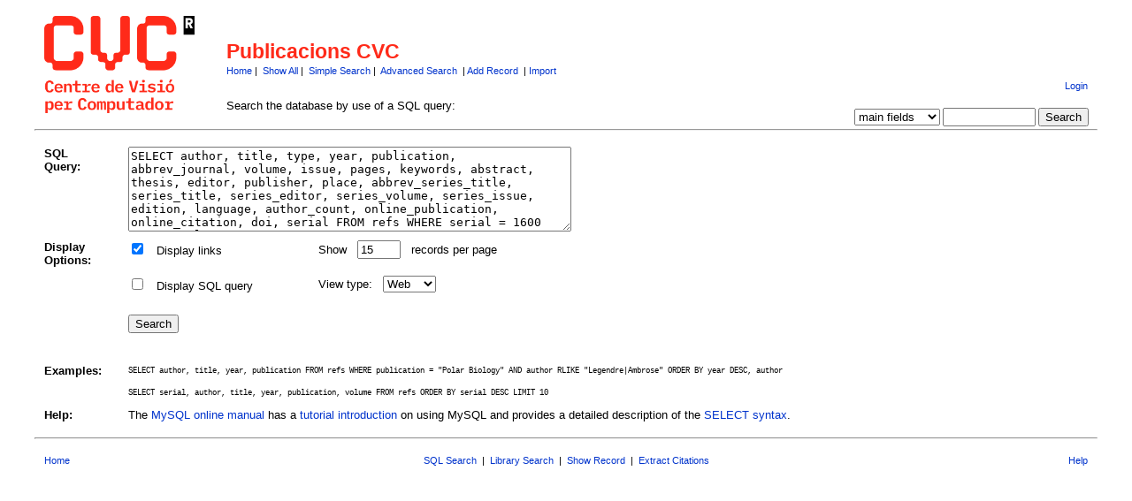

--- FILE ---
content_type: text/html
request_url: http://refbase.cvc.uab.es/sql_search.php?customQuery=1&sqlQuery=SELECT%20author%2C%20title%2C%20type%2C%20year%2C%20publication%2C%20abbrev_journal%2C%20volume%2C%20issue%2C%20pages%2C%20keywords%2C%20abstract%2C%20thesis%2C%20editor%2C%20publisher%2C%20place%2C%20abbrev_series_title%2C%20series_title%2C%20series_editor%2C%20series_volume%2C%20series_issue%2C%20edition%2C%20language%2C%20author_count%2C%20online_publication%2C%20online_citation%2C%20doi%2C%20serial%20FROM%20refs%20WHERE%20serial%20%3D%201600%20ORDER%20BY%20language%20DESC&showQuery=0&showLinks=1&showRows=15&submit=Cite&citeStyle=APA&citeOrder=
body_size: 2796
content:
<!DOCTYPE HTML PUBLIC "-//W3C//DTD HTML 4.01 Transitional//EN"
		"http://www.w3.org/TR/html4/loose.dtd">
<html>
<head profile="http://a9.com/-/spec/opensearch/1.1/">
	<title>Publicacions CVC -- SQL Search</title>
	<meta name="date" content="21-Jan-26">
	<meta name="robots" content="index,follow">
	<meta name="description" lang="en" content="Search the Publicacions CVC">
	<meta name="keywords" lang="en" content="science academic literature scientific references publication search citation web bibliography database mysql php refbase">
	<meta http-equiv="content-language" content="en">
	<meta http-equiv="content-type" content="text/html; charset=UTF-8">
	<meta http-equiv="Content-Style-Type" content="text/css">
	<link rel="stylesheet" href="css/style.css" type="text/css" title="CSS Definition">
	<link rel="unapi-server" type="application/xml" title="unAPI" href="http://refbase.cvc.uab.es/unapi.php">
	<link rel="search" type="application/opensearchdescription+xml" title="Publicacions CVC" href="http://refbase.cvc.uab.es/opensearch.php?operation=explain">
	<script language="JavaScript" type="text/javascript" src="javascript/common.js"></script>
	<script language="JavaScript" type="text/javascript" src="javascript/prototype.js"></script>
	<script language="JavaScript" type="text/javascript" src="javascript/scriptaculous.js?load=effects,controls"></script>
</head>
<body>
<table class="pageheader" align="center" border="0" cellpadding="0" cellspacing="10" width="95%" summary="This holds the title logo and info">
<tr>
	<td valign="bottom" rowspan="2" align="left" width="196"><a href="http://www.cvc.uab.es"><img src="img/logo.png" border="0" alt="CVC Home" title="Centre de Visi&oacute; per Computador" width="170" height="110"></a></td>
	<td>
		<h2>Publicacions CVC</h2>
		<span class="smallup">
			<a href="index.php" accesskey="0" title="go to main page [ctrl-0]">Home</a>&nbsp;|&nbsp;
			<a href="show.php?records=all" accesskey="1" title="show all records in the database [ctrl-1]">Show All</a>&nbsp;|&nbsp;
			<a href="simple_search.php" title="search the main fields of the database">Simple Search</a>&nbsp;|&nbsp;
			<a href="advanced_search.php" title="search all fields of the database">Advanced Search</a>
			&nbsp;|&nbsp;<a href="record.php?recordAction=add" title="add a record to the database">Add Record</a>
			&nbsp;|&nbsp;<a href="import.php" title="import records into the database">Import</a>
		</span>
	</td>
	<td class="small" valign="bottom" rowspan="2" align="right">
		<div id="loginInfo">
			<div id="loginStatus"></div>
			<div id="loginName"></div>
			<div id="loginLinks"><a href="user_login.php?referer=%2Fsql_search.php" accesskey="9" title="login to the database [ctrl-9]">Login</a></div>
		</div>
		<div id="queryrefs">
			<form action="search.php" method="GET" name="quickSearch">
				<fieldset>
					<legend>Quick Search:</legend>
					<input type="hidden" name="formType" value="quickSearch">
					<input type="hidden" name="originalDisplayType" value="Cite">
					<input type="hidden" name="sqlQuery" value="">
					<input type="hidden" name="showQuery" value="0">
					<input type="hidden" name="showLinks" value="1">
					<input type="hidden" name="showRows" value="15">
					<input type="hidden" name="client" value="">
					<input type="hidden" name="citeStyle" value="APA">
					<input type="hidden" name="citeOrder" value="">
					<div id="queryField">
						<label for="quickSearchSelector">Field:</label>
						<select id="quickSearchSelector" name="quickSearchSelector" title="choose the field you want to search">
							<option value="main_fields" selected>main fields</option>
							<option value="author">author</option>
							<option value="title">title</option>
							<option value="publication">publication</option>
							<option value="keywords">keywords</option>
							<option value="abstract">abstract</option>
							<option value="created_date">created_date</option>
							<option value="call_number">call_number</option>
						</select>
						<label for="quickSearchName">contains:</label>
						<input type="text" id="quickSearchName" name="quickSearchName" size="11" accesskey="f" title="enter your search string here [ctrl-f]">
						<span id="quickSearchSuggestProgress" class="suggestProgress" style="display:none;">...</span>
						<div id="quickSearchSuggestions" class="searchSuggestions" style="display:none;"></div>
						<script language="JavaScript" type="text/javascript" charset="UTF-8">
						// <![CDATA[
							new Ajax.Autocompleter('quickSearchName','quickSearchSuggestions','opensearch.php',{tokens:'',frequency:0.8,minChars:2,indicator:'quickSearchSuggestProgress',paramName:'id-quickSearchSelector-query',parameters:'operation=suggest&recordSchema=html',callback:addCQLIndex});
						// ]]>
						</script>
					</div>
					<div id="querySubmit">
						<input type="submit" value="Search" title="search the literature database">
					</div>
				</fieldset>
			</form>
		</div>
	</td>
</tr>
<tr>
	<td>Search the database by use of a SQL query:</td>
</tr>
</table>
<hr class="pageheader" align="center" width="95%">
<form action="search.php" method="GET">
<input type="hidden" name="formType" value="sqlSearch">
<input type="hidden" name="submit" value="Cite">
<input type="hidden" name="citeStyle" value="APA">
<input type="hidden" name="citeOrder" value="">
<table align="center" border="0" cellpadding="0" cellspacing="10" width="95%" summary="This table holds the search form">
<tr>
	<td width="58" valign="top"><b>SQL Query:</b></td>
	<td width="10">&nbsp;</td>
	<td colspan="2">
		<textarea name="sqlQuery" rows="6" cols="60">SELECT author, title, type, year, publication, abbrev_journal, volume, issue, pages, keywords, abstract, thesis, editor, publisher, place, abbrev_series_title, series_title, series_editor, series_volume, series_issue, edition, language, author_count, online_publication, online_citation, doi, serial FROM refs WHERE serial = 1600 ORDER BY language DESC</textarea>
	</td>
</tr>
<tr>
	<td valign="top"><b>Display Options:</b></td>
	<td>&nbsp;</td>
	<td width="205" valign="top">
		<input type="checkbox" name="showLinks" value="1" checked>&nbsp;&nbsp;&nbsp;Display links
	</td>
	<td valign="top">
		Show&nbsp;&nbsp;&nbsp;<input type="text" name="showRows" value="15" size="4" title="specify how many records shall be displayed per page">&nbsp;&nbsp;&nbsp;records per page
	</td>
</tr>
<tr>
	<td>&nbsp;</td>
	<td>&nbsp;</td>
	<td valign="top">
		<input type="checkbox" name="showQuery" value="1">&nbsp;&nbsp;&nbsp;Display SQL query
	</td>
	<td valign="top">
		View type:&nbsp;&nbsp;
		<select name="viewType">
			<option value="Web">Web</option>
			<option value="Print">Print</option>
			<option value="Mobile">Mobile</option>
		</select>
	</td>
</tr>
<tr>
	<td>&nbsp;</td>
	<td>&nbsp;</td>
	<td colspan="2">
		<br>
		<input type="submit" value="Search" title="search the database using the above query &amp; display options">
	</td>
</tr>
<tr>
	<td align="center" colspan="4">&nbsp;</td>
</tr>
<tr>
	<td valign="top"><b>Examples:</b></td>
	<td>&nbsp;</td>
	<td colspan="2">
		<code>SELECT author, title, year, publication FROM refs WHERE publication = "Polar Biology" AND author RLIKE "Legendre|Ambrose" ORDER BY year DESC, author</code>
	</td>
</tr>
<tr>
	<td valign="top">&nbsp;</td>
	<td>&nbsp;</td>
	<td colspan="2">
		<code>SELECT serial, author, title, year, publication, volume FROM refs ORDER BY serial DESC LIMIT 10</code>
	</td>
</tr>
<tr>
	<td valign="top"><b>Help:</b></td>
	<td>&nbsp;</td>
	<td colspan="2">
		The <a href="http://dev.mysql.com/doc/">MySQL online manual</a> has a <a href="http://dev.mysql.com/doc/mysql/en/tutorial.html">tutorial introduction</a> on using MySQL and provides a detailed description of the <a href="http://dev.mysql.com/doc/mysql/en/select.html">SELECT syntax</a>.
	</td>
</tr>
</table>
</form>
<hr class="pagefooter" align="center" width="95%">
<table class="pagefooter" align="center" border="0" cellpadding="0" cellspacing="10" width="95%" summary="This table holds the footer">
<tr>
	<td class="small" width="105"><a href="index.php" accesskey="0" title="go to main page [ctrl-0]">Home</a></td>
	<td class="small" align="center">
		<a href="sql_search.php" title="search the database by use of a SQL query">SQL Search</a>
		&nbsp;|&nbsp;
		<a href="library_search.php" title="search the library of the Centre de Visi&oacute; per Computador">Library Search</a>
		&nbsp;|&nbsp;
		<a href="show.php" title="display details for a particular record by entering its database serial number">Show Record</a>
		&nbsp;|&nbsp;
		<a href="extract.php" title="extract citations from a text and build an appropriate reference list">Extract Citations</a>
	</td>
	<td class="small" align="right" width="105"><a href="http://www.cvc.uab.es/intranet/" title="display help">Help</a></td>
</tr>
</table>
</body>
</html>
